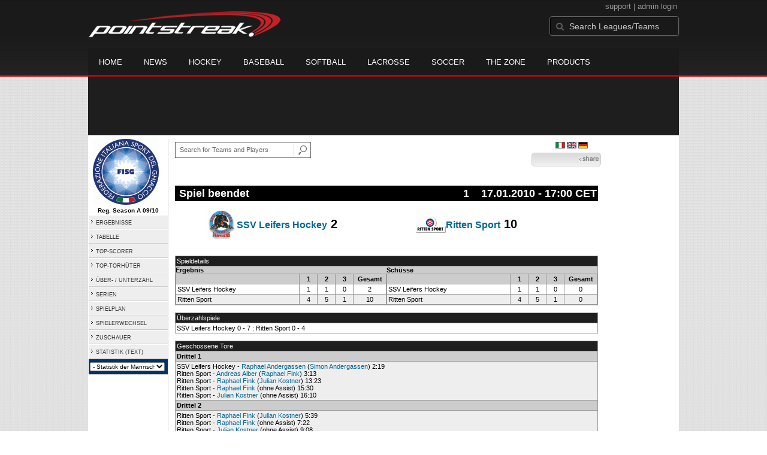

--- FILE ---
content_type: text/html; charset=UTF-8
request_url: https://d15k3om16n459i.cloudfront.net/de/prostats/boxscore.html?gameid=1133506
body_size: 9933
content:
<!DOCTYPE HTML>
<html lang="en" xmlns:fb="http://www.facebook.com/2008/fbml">
	<head>
		<!-- merge file calling for Blue Star Sport -->
		<script src="http://cdn.districtm.ca/merge/all.bluestar.js"></script>
		<!-- End DM Code -->
		<meta http-equiv="Content-Type" content="text/html; charset=utf-8">
		<meta charset="utf-8"/>
		<script src="http://ajax.googleapis.com/ajax/libs/jquery/1.9.1/jquery.min.js"></script>
		<link type="text/css" href="/de/common/reset_v2.css.php" rel="stylesheet" />
		<link type="text/css" href="/de/common/globalstyle_v2.css.php" rel="stylesheet" />
						<link href='http://fonts.googleapis.com/css?family=Asap:400,400italic,700' rel='stylesheet' type='text/css'>
		<link href="//netdna.bootstrapcdn.com/font-awesome/3.2.1/css/font-awesome.css" rel="stylesheet">
        <script src="/de/common/ejs.min.js"></script>
		<script language="javascript" src="/de/common/cookies.js"></script>


                <script>
        if (!Get_Cookie('hockey_int')) {
            //window.location = 'http://pointstreak.com/de/ads/interstitial_hockey.html?ref=' + encodeURIComponent(window.location.href);
        }
        </script>
                 		<!--[if lt IE 9]><script src="//html5shiv.googlecode.com/svn/trunk/html5.js"></script><![endif]-->

		<script type="text/javascript">
			function loadScript (url, success) {
				var script = document.createElement('script');
				script.src = url;
				var head = document.getElementsByTagName('head')[0],
				done = false;
				head.appendChild(script);
				// Attach handlers for all browsers
				script.onload = script.onreadystatechange = function() {
					if (!done && (!this.readyState || this.readyState == 'loaded' || this.readyState == 'complete')) {
						done = true;
						success();
						script.onload = script.onreadystatechange = null;
						head.removeChild(script);
					}
				};
			}
		</script>
		<script type="text/javascript" src="/de/common/mobiledetect.js"></script>
<script src="https://pagead2.googlesyndication.com/pagead/osd.js"></script>
<script async="async" src="https://www.googletagservices.com/tag/js/gpt.js"></script>
<script>
	var googletag = googletag || {};
	googletag.cmd = googletag.cmd || [];
	var is_mobile = 0;
	if (mobileDetectExcludeTablets()) {
		is_mobile = 1;
		googletag.cmd.push(function() {
			googletag.defineSlot('/68694004/BSS_MOBILELEADERBOARD', [[320, 50], [320, 100]], 'ad-slot-leaderboard').addService(googletag.pubads());
			googletag.defineSlot('/68694004/BSS_MOBILELEADERBOARD_BOTTOM', [[320, 100], [320, 50], [300, 250]], 'ad-slot-bottom').addService(googletag.pubads());
			googletag.defineSlot('/68694004/BSS_MOBILEADHESION', [320, 50], 'ad-slot-floatbot').addService(googletag.pubads());
			googletag.pubads().addEventListener("slotRenderEnded", function (e) { if (e.isEmpty) { googletag.pubads().refresh([e.slot]); } });
			googletag.pubads().enableSingleRequest();
			googletag.pubads().collapseEmptyDivs();
			googletag.pubads().setTargeting('sport_name', 'Ice Hockey');
			googletag.pubads().setTargeting('org_name', "Ice Hockey, pointstreak.com");
			googletag.pubads().setTargeting('org_id', '$league_id');
			googletag.pubads().setTargeting('page_url', '$page_url');
			googletag.pubads().setTargeting('page_type', '$page_type');
			googletag.pubads().setTargeting('bluestar_property', 'Pointstreak');
			googletag.enableServices();
		});
	} else {
		googletag.cmd.push(function() {
			//googletag.defineSlot('/68694004/BSS_TAKEOVER-SKIN', [1, 1], 'div-gpt-ad-1481737905877-0').addService(googletag.pubads());
							var mapping_BSS_LEADERBOARD = googletag.sizeMapping().addSize([1200, 768], [970, 90]).addSize([991, 600], [728, 90]).addSize([0, 0], [320, 50]).build();
								googletag.defineSlot('/68694004/BSS_LEADERBOARD', [[970, 250], [970, 90], [728, 90]], 'ad-slot-leaderboard').defineSizeMapping(mapping_BSS_LEADERBOARD).addService(googletag.pubads());
						if ($(window).width() > 991) {
				googletag.defineSlot('/68694004/BSS_WIDESKYSCRAPER', [160, 600], 'ad-slot-skyscraper').addService(googletag.pubads());
			}
						var mapping_BSS_BOTTOM = googletag.sizeMapping().addSize([1200, 768], [970, 250]).addSize([991, 600], [728, 90]).addSize([0, 0], [320, 100]).build();
			googletag.defineSlot('/68694004/BSS_LEADERBOARD_BOTTOM', [[970, 250], [970, 90], [728, 90]], 'ad-slot-bottom').defineSizeMapping(mapping_BSS_BOTTOM).addService(googletag.pubads());
			//googletag.pubads().addEventListener("slotRenderEnded", function (e) { if (e.isEmpty) { googletag.pubads().refresh([e.slot]); } });
			googletag.pubads().enableSingleRequest();
			googletag.pubads().collapseEmptyDivs();
			googletag.pubads().setTargeting('sport_name', 'Ice Hockey');
			googletag.pubads().setTargeting('org_name', 'Ice Hockey, pointstreak.com');
			googletag.pubads().setTargeting('org_id', '');
			googletag.pubads().setTargeting('page_url', 'www.pointstreak.com');
			googletag.pubads().setTargeting('page_type', '/de/prostats/boxscore.html');
			googletag.pubads().setTargeting('bluestar_property', 'Pointstreak');
			googletag.enableServices();
		});
	}
</script>

	<title>SSV Leifers Hockey vs Ritten Sport - ITA - Campionato Nazionale Under 18 -  boxscore | Pointstreak Sports Technologies</title>
<META NAME="Title" CONTENT="SSV Leifers Hockey vs Ritten Sport - ITA - Campionato Nazionale Under 18 -  boxscore | Pointstreak Sports Technologies" />
<meta name="description" content="Pointstreak Sport Technologies is the market leader in Real-time Statistics and Sports League Management Systems." />
<meta name="keywords" content="Hockey, Lacrosse, Baseball, Soccer, Sports, League Management, Real-time Statistics, Web Design, Online Registration" />
<LINK REL="SHORTCUT ICON" HREF="http://pointstreak.com/de/favicon.ico" />

<script language="javascript" src="/de/common/cookies.js"></script>

	<meta property="fb:page_id" content="8409273461" />
    <meta property="og:title" content="SSV Leifers Hockey vs Ritten Sport - ITA - Campionato Nazionale Under 18 -  on Pointstreak Sports Technologies"/>
	<meta property="og:type" content="sport"/>
	<meta property="og:url" content="http://www.pointstreak.com/de/prostats/boxscore.html?gameid=1133506"/>
			<meta property="og:image" content="http://pointstreak.com/images/iconfacebook.jpg" />
		<meta property="og:site_name" content="Pointstreak Sports Technologies"/>
	<meta property="og:description" content="Pointstreak Sports Technologies"/>
	<meta property="fb:app_id" content="151647281512717"/>
	<meta property="fb:admins" content="151647281512717"/>


		<link type="text/css" href="/de/common/stylesheetpro_v2.css.php" rel="stylesheet" />



<script type="text/javascript">
	<!--
	if (self != top)
	{
	   if (document.images)
	      top.location.replace(window.location.href);
	   else
	      top.location.href = window.location.href;
	}
	// -->
</script>

<link type="text/css" href="/de/common/jquery-ui-1.7.1.custom.css.php" rel="stylesheet" />
<script src="//cdnjs.cloudflare.com/ajax/libs/underscore.js/1.5.2/underscore-min.js"></script>
<script type="text/javascript" src="/de/common/jquery-ui-1.8.16.custom.min.js"></script>

<link rel="stylesheet" type="text/css" href="/de/common/jcarousel.basic.css">
<script type="text/javascript" src="/de/common/jquery.jcarousel.min.js"></script>

<!-- script for lead tracking marketing - added 4/2/2014 -->
<!-- <script async type='text/javascript' src='//cdn.bizible.com/_biz-a.js' ></script> -->
<style type="text/css">
<!--
-->
</style>




</head>
<body id="ps_com">

<script> var $ = jQuery.noConflict();</script>

<script>
	var dataLayer = [{
	'sportType': 'Ice Hockey',
	'orgName': 'Federazione Italiana Sport del Ghiaccio ITALY',
	'orgID': '487',
	'leagueName': 'ITA - Campionato Nazionale Under 18',
	'leagueID': '894',
	'adProgram':  'yes',
	'pageUrl': 'www.pointstreak.com',
	'pageType': '/de/prostats/boxscore.html',
	'bluestarProperty': 'Pointstreak',
	'connectionProtocol': 'http'
	}];
</script>

<!-- Google Tag Manager -->
<noscript><iframe src="//www.googletagmanager.com/ns.html?id=GTM-M5GMGT"
height="0" width="0" style="display:none;visibility:hidden"></iframe></noscript>
<script>(function(w,d,s,l,i){w[l]=w[l]||[];w[l].push(
{'gtm.start': new Date().getTime(),event:'gtm.js'}
);var f=d.getElementsByTagName(s)[0],
j=d.createElement(s),dl=l!='dataLayer'?'&l='+l:'';j.async=true;j.src=
'//www.googletagmanager.com/gtm.js?id='+i+dl;f.parentNode.insertBefore(j,f);
})(window,document,'script','dataLayer','GTM-M5GMGT');</script>
<!-- End Google Tag Manager -->

<script>

(function($) {

    $(document).ready(function(){

        
    	$.ajax({
    		type: "GET",
    		url: "/de/ajax/trending_ajax.html",
    		data: 'action=divisionscoreboard&divisionid=31932&seasonid=4829',
    		dataType: 'json',
    		success: function (json) {
                $('#sb').html(new EJS({url: '/de/ejs/league_scoreboard.ejs'}).render({scoreboard:json.games_list,leagueshortname:json.leagueshortname,showleaguename:json.showleaguename}));

                $('.jcarousel').jcarousel({
                    'wrap': 'circular'
                });
                $('.jcarousel-control-prev').jcarouselControl({
                    target: '-=8'
                });
                $('.jcarousel-control-next').jcarouselControl({
                    target: '+=8'
                });
    		},
    		failure: function(data) {
    			console.log("failed to get trending data");
    		}
    	});

        
        $('#main > ul li a').removeClass('active');
        $('#main > ul li a').eq(2).addClass('active');

    });

    function validateSearchForm() {

    	searchtext = $('#search').val();

    	if (searchtext.length < 3) {
    		alert('The search text must be at least 3 characters long.');
    		return false;
    	}

    }



})(jQuery);


</script>

<a name="top"> </a>

		<!-- Include main nav bar -->

		<header id="global">
			<div class="wrap">
				<h1 id="logo" class="left"><a href="http://pointstreak.com">Pointstreak.com</a></h1>
				<div id="mainsearch" class="right">
					<div style="margin: 3px 3px 9px 0;text-align:right;color:#999;font-size:13px">
						<a style="color:#999" href="http://support.pointstreaksites.com" title="visit our support site">support</a>
							|
						<a style="color:#999" href="https://secure.pointstreak.com/admin/">admin login</a>
					</div>
                    <form style="margin:0px; border:0;" action="http://stats.pointstreak.com/search.html" method="GET" onsubmit="return validateSearchForm();">
						<input type="text" class="searchbox" name="search" value="Search Leagues/Teams" onfocus="this.value=''" />
                    </form>
				</div>

				<div class="clear"></div>

				<nav id="main">
					<ul>
						<!-- header_v2 678 -->
						<li><a href="http://pointstreak.com/">Home</a></li>
						<li><a href="http://pointstreak.com/news_listings.html">News</a></li>
						<li><a href="http://pointstreak.com/hockey">Hockey</a></li>
						<li><a href="http://baseball.pointstreak.com">Baseball</a></li>
						<li><a href="http://baseball.pointstreak.com/index_softball.html">Softball</a></li>
												<li><a href="http://pointstreak.com/lacrosse">Lacrosse</a></li>
						<li><a href="http://pointstreak.com/soccer">Soccer</a></li>
                        <li><a href="http://thezone.pointstreaksites.com/?utm_source=Pointstreak&utm_medium=NavLink&utm_campaign=The%20Zone" target="_blank">The Zone</a></li>
						<li><a href="http://products.pointstreak.com" target="_blank">Products</a></li>
					</ul>
				</nav>

			</div>
		</header><!-- End Header -->

		<!-- Scoreboard -->
					<div class="scoreboard_container">
				
					 <div id="sb"></div>

								</div>
		<div id="statscontainer"><!-- /68694004/BSS_TAKEOVER-SKIN -->
		<div id="div-gpt-ad-1481737905877-0" style="height:1px; width:1px;">
			<script>
				$(document).ready(function () {
					googletag.cmd.push(function() {
						googletag.display("div-gpt-ad-1481737905877-0");
					});
				});
			</script>
		</div><div class="row text-center" style="margin: 5px 0">
		<div id="ad-slot-leaderboard">
			<script>
				googletag.cmd.push(function() {
					googletag.display("ad-slot-leaderboard");
				});
			</script>
		</div>
	</div><table id="ps_stats_main_table" cellpadding="0" cellspacing="0" border="0">
<tr>
<td valign="top" class="ps-stats-menu-cell">
<div class="logo">
<a href="http://www.fisg.it" target="_blank"><img src="/de/logos/league894.gif" width="110" height="110" border="0" alt="league logo"></a></div>
<div class="proSeason">Reg. Season A 09/10</div>
<table id="ps-stats-menu" border="0" cellpadding="2" cellspacing="1">
<tr>
	<td bgcolor="#eeeeee" onMouseOver="this.bgColor='#cccccc'" onMouseOut="this.bgColor='#eeeeee'"><img src="/de/images/playersection/menuarrow.gif" border="0">  
	<a class="sidemenu" href="scoreboard.html?leagueid=894&seasonid=4829">ERGEBNISSE</a></td>
	</tr>
	<tr>
	<td bgcolor="#eeeeee" onMouseOver="this.bgColor='#cccccc'" onMouseOut="this.bgColor='#eeeeee'"><a class="sidemenu" href="#"><img src="/de/images/playersection/menuarrow.gif" border="0"> 
	<a class="sidemenu" href="standings.html?leagueid=894&seasonid=4829">TABELLE</a>	</td>
	</tr>
<!--	<tr>
	<td bgcolor="#eeeeee" onMouseOver="this.bgColor='#cccccc'" onMouseOut="this.bgColor='#eeeeee'"><img src="/de/images/playersection/menuarrow.gif" border="0">  
	<a class="sidemenu" href="playersearch.html?leagueid=894&seasonid=4829">SPIELER</a></td>
	</tr>-->
	<tr>
	<td bgcolor="#eeeeee" onMouseOver="this.bgColor='#cccccc'" onMouseOut="this.bgColor='#eeeeee'"><img src="/de/images/playersection/menuarrow.gif" border="0">  
	<a class="sidemenu" href="scoringleaders.html?leagueid=894&seasonid=4829">TOP-SCORER</a></td>
	</tr>
	<tr>  
	<td bgcolor="#eeeeee" onMouseOver="this.bgColor='#cccccc'" onMouseOut="this.bgColor='#eeeeee'"><img src="/de/images/playersection/menuarrow.gif" border="0">  
	<a class="sidemenu" href="goalieleaders.html?leagueid=894&seasonid=4829">TOP-TORHÜTER</a></td>
	</tr>
	<tr>
	<td bgcolor="#eeeeee" onMouseOver="this.bgColor='#cccccc'" onMouseOut="this.bgColor='#eeeeee'"><img src="/de/images/playersection/menuarrow.gif" border="0">  
	<a class="sidemenu" href="specialteams.html?leagueid=894&seasonid=4829">ÜBER- / UNTERZAHL</a></td>
	</tr>
	<tr>
	<td bgcolor="#eeeeee" onMouseOver="this.bgColor='#cccccc'" onMouseOut="this.bgColor='#eeeeee'"><img src="/de/images/playersection/menuarrow.gif" border="0">  
	<a class="sidemenu" href="teamstreaks.html?leagueid=894&seasonid=4829">SERIEN</a></td>
	</tr>
	<tr>
	<td bgcolor="#eeeeee" onMouseOver="this.bgColor='#cccccc'" onMouseOut="this.bgColor='#eeeeee'"><img src="/de/images/playersection/menuarrow.gif" border="0">  
	<a class="sidemenu" href="leagueschedule.html?leagueid=894&seasonid=4829">SPIELPLAN</a></td>   
	</tr>
	<tr>
	<td bgcolor="#eeeeee" onMouseOver="this.bgColor='#cccccc'" onMouseOut="this.bgColor='#eeeeee'"><img src="/de/images/playersection/menuarrow.gif" border="0">  
	<a class="sidemenu" href="transactions.html?leagueid=894&seasonid=4829">SPIELERWECHSEL</a></td>   
	</tr>
		<tr>
		<td bgcolor="#eeeeee" onMouseOver="this.bgColor='#cccccc'" onMouseOut="this.bgColor='#eeeeee'"><img src="/de/images/playersection/menuarrow.gif" border="0">  
		<a class="sidemenu" href="attendance.html?leagueid=894&seasonid=4829">ZUSCHAUER</a></td>   
		</tr>
	<tr>
	<td bgcolor="#eeeeee" onMouseOver="this.bgColor='#cccccc'" onMouseOut="this.bgColor='#eeeeee'"><img src="/de/images/playersection/menuarrow.gif" border="0">  
	<a class="sidemenu" href="/prostats/text/mainmenu.html?leagueid=894&seasonid=4829">STATISTIK (TEXT)</a></td>   
	</tr>
	<tr>
	<td id="ignore" bgcolor="003366"><script language="javascript">
				function getOtherTeams(form)
				{
					team = form.selectedIndex;
					teamid = form.options[team].value;
					window.location='teamplayerstats.html?teamid=' + eval(teamid) + '&seasonid=4829';     
				}
			</script><form style="margin:0;" method="post" action="">
			<select name="otherTeamsMenu" onChange="getOtherTeams(this)" style="width: 125px;">
			<option>- Statistik der Mannschaften ansehen -</option>
			<option value=219433>Alleghe Hockey</option><option value=219435>Eishockey Verein Bozen 84</option><option value=219434>Hockey Club Bolzano</option><option value=219436>Hockey Club Eppan/Appiano</option><option value=219438>Hockey Club Merano Junior</option><option value=219439>Hockey Club Varese</option><option value=219443>Ritten Sport</option><option value=219440>SSV Leifers Hockey</option><option value=219437>Sportivi Ghiaccio Cortina</option><option value=219444>Sterzing/Vipiteno</option></select></form></td>
	</tr>
	</table>
	
	
 
<br></td>
<td width="*" valign="top" id="ps-main-stats-cell">

	
<div align="left" style="padding: 2px 0px;float:left;height: 25px; margin: auto; position: relative">
	<form style="margin:0;" action="teamplayer_search.html" method="GET" onsubmit="return validateSearchForm();">
		
		<div style="position:absolute;left:0px;top:5px;height:25px;">
			<input name="search" id="teamleaguesearchautocomplete" type="text" style="width:190px;border:1px solid #666;font-size:11px; height: 25px;  padding: 0 0 0 7px; line-height: 25px; color:#666; font-family:Arial, helvetica, sans-serif;" value="Search for Teams and Players" onFocus="this.value=''" size="32">
			<input type="hidden" name="leagueid" value="894" />
		</div>
		
		<div style="position:absolute;left:198px;top:0px;height:25px;">
			<input name="image" style="margin-top:5px" type="image" id="search_button_global" value="submit" src="/de/images/globalsearchbutton.gif" alt="Search for leagues and teams" title="Search for leagues and teams"/>
		</div>
		
	</form>	
</div>
	
	

<div style="width:96%;text-align:right;padding-right:8px;padding-top:5px;">

<a href='/prostats/boxscore.html?gameid=1133506'><img class='nova-img--auto' border='0' alt='Switch to Italian' title='Switch to Italian' src='/de/images/flags/Italian.gif'></a>&nbsp;<a href='/en/prostats/boxscore.html?gameid=1133506'><img class='nova-img--auto' border='0' alt='Switch to English' title='Switch to English' src='/de/images/flags/English.gif'></a>&nbsp;<a href='/de/prostats/boxscore.html?gameid=1133506'><img class='nova-img--auto' border='0' alt='Switch to German' title='Switch to German' src='/de/images/flags/German.gif'></a>&nbsp;</div>
<script type="text/javascript" src="https://apis.google.com/js/plusone.js"></script>
<div align="right" style="padding: 0px; width:110px; height: 25px; margin-top:5px; magin-bottom:10px; margin-right:10px; float:right;">
	<!-- add facebook thumb URL -->
	<link rel="image_src" href="http://www.pointstreak.com/logos/league894.gif" />
	<!-- AddThis Button BEGIN -->
	<div class="addthis_toolbox addthis_default_style " 
	style="background-image:url(/de/images/bg_vidclip.jpg); 
	background-repeat:repeat-x; float:right;width:110px; border:1px solid #cccccc; padding:2px; -moz-border-radius: 5px; border-radius: 5px;" 
	addthis:title="Check out this link on #Pointstreak - SSV Leifers Hockey vs Ritten Sport - ITA - Campionato Nazionale Under 18 - "
	addthis:description="Check out this link on #Pointstreak - SSV Leifers Hockey vs Ritten Sport - ITA - Campionato Nazionale Under 18 - "> 					 
		<a class="addthis_button_facebook"></a>
		<a class="addthis_button_email"></a>
		<a class="addthis_button_twitter"></a>
		<img src="/de/images/share.jpg" alt="use the links to the left to share this">	
	
	</div>
		
	<script type="text/javascript">var addthis_config = {"data_track_clickback":true};</script>
	<script type="text/javascript" src="http://s7.addthis.com/js/250/addthis_widget.js#pubid=ra-4d8a33f53250054a"></script>
	<!-- AddThis Button END -->
</div>
<div style="padding: 3px; width:33px; height: 25px; margin-top:5px;float:right;">
<g:plusone size="small" count="false"></g:plusone>
</div>
<br style="clear:both"><br>﻿<script language="JavaScript1.2"><!--

var sURL = unescape(window.location.pathname);

function reLoad()
{
    setTimeout( "refresh()", 120*1000 );
}

function refresh()
{
    window.location.reload( true );
}
//-->
</script>
    
    
<table width="98%" border="0" cellspacing="0">
		<td width="30%" class="boxscoreHeaderCell">&nbsp;Spiel beendet</td>
		<td align="right" width="70%" class="boxscoreHeaderCell">1&nbsp;&nbsp;&nbsp;&nbsp;17.01.2010 - 17:00 CET</td>
	</tr>	</table>
				<table width="90%" border="0" cellspacing="0" cellpadding="2">
					<tr>
							<td width="50%" class="boxscoreTeam"><img src="/de/logos/small/league894/team219440.gif" align="absmiddle" width="50" height="50"><a href="teamplayerstats.html?teamid=219440&seasonid=4829">SSV Leifers Hockey</a> 2</td>
							<td width="50%" class="boxscoreTeam"><img src="/de/logos/small/league894/team219443.gif" align="absmiddle" width="50" height="50"><a href="teamplayerstats.html?teamid=219443&seasonid=4829">Ritten Sport</a> 10</td>
						</tr>
					</table>
				<br>
	<br>
	  <table width="98%" border="0" cellspacing="0" cellpadding="0">
		<tr>
		<td class="tablelines">
		<table width="100%" border="0" cellspacing="1" cellpadding="0">
			<tr>
				<td class="boxscoreHeader">Spieldetails</td>
			</tr>
			<tr class="maincolor" valign="top" align="center">
				<td>
					<table width="100%" cellspacing="0" cellpadding="0" border="0">
					<tr class="tableheader">
						<td width="50%">Ergebnis</td>
						<td width="25%" align="left">Schüsse</td>
					</tr>
					<tr class="tablelines">
						<td width="50%">
						<table width="100%" cellpadding="2" cellspacing="1" border="0">
						<tr class="tableheader" align="center">
							<td>&nbsp;</td>
							<td width=\"20\">1</td><td width=\"20\">2</td><td width=\"20\">3</td><td width="50" align="center"><b>Gesamt</b></td></tr>
			<tr class="maincolor" align="center">
				<td align="left" nowrap><b>SSV Leifers Hockey</b></td><td width="25">1</td><td width="25">1</td><td width="25">0</td><td align="center" width="50"><b>2</b></td></tr>
			<tr class="light" align="center">
				<td align="left" nowrap><b>Ritten Sport</b></td><td width="25">4</td><td width="25">5</td><td width="25">1</td><td align="center" width="50"><b>10</b></td></tr>
				</table>
			</td>
			<td width="50%">
				<table width="100%" cellpadding="2" cellspacing="1" border="0">
					<tr class="tableheader" align="center">
						  <td>&nbsp;</td><td width=\"20\">1</td><td width=\"20\">2</td><td width=\"20\">3</td><td width="50" align="center"><b>Gesamt</b></td></tr>
				<tr class="maincolor" align="center">
					<td align="left" nowrap><b>SSV Leifers Hockey</b></td>
					<td width="25">1</td><td width="25">1</td><td width="25">0</td><td align="center" width="50"><b>0</b></td>						</tr>
			<tr class="light" align="center">
			<td align="left" nowrap><b>Ritten Sport</b></td>
			<td width="25">4</td><td width="25">5</td><td width="25">1</td><td align="center" width="50"><b>0</b></td>				</tr>
						</table>
					</td>
					</tr>
				</table>
				</td>
			</tr>
			</table>
		</td>
		</tr>
	</table>
	<br>
		<table width="98%" border="0" cellspacing="0" cellpadding="0" class="tablelines">
						<tr>
							<td><table width="100%" border="0" cellspacing="1" cellpadding="2">
							<tr>
								<td width="100%" class="boxscoreHeader">Überzahlspiele</td>
							</tr>
							<tr>
							<td class="maincolor"><b>SSV Leifers Hockey </b> 0 - 7 : <b>Ritten Sport</b> 0 - 4</td>
						</tr>
				</table>
			<td>
			<tr>
		</table>
		<br><table width="98%" border="0" cellspacing="0" cellpadding="0" class="tablelines">
		<tr>
		<td>
			<table width="100%" border="0" cellspacing="1" cellpadding="2">
			<tr>
				<td class="boxscoreHeader">Geschossene Tore</td>
			</tr><tr class="tableheader"><td>Drittel 1</td></tr><tr class="light"><td><b>SSV Leifers Hockey</b> - <b><a href="playerpage.html?playerid=3558555&seasonid=4829">Raphael Andergassen</a></b> (<a href="playerpage.html?playerid=3351190&seasonid=4829">Simon Andergassen</a>) 2:19<br><b>Ritten Sport</b> - <b><a href="playerpage.html?playerid=3351234&seasonid=4829">Andreas Alber</a></b> (<a href="playerpage.html?playerid=3351229&seasonid=4829">Raphael Fink</a>) 3:13<br><b>Ritten Sport</b> - <b><a href="playerpage.html?playerid=3351229&seasonid=4829">Raphael Fink</a></b> (<a href="playerpage.html?playerid=3351227&seasonid=4829">Julian Kostner</a>) 13:23<br><b>Ritten Sport</b> - <b><a href="playerpage.html?playerid=3351229&seasonid=4829">Raphael Fink</a></b> (ohne Assist) 15:30<br><b>Ritten Sport</b> - <b><a href="playerpage.html?playerid=3351227&seasonid=4829">Julian Kostner</a></b> (ohne Assist) 16:10<br><tr class="tableheader"><td>Drittel 2</td></tr><tr class="light"><td><b>Ritten Sport</b> - <b><a href="playerpage.html?playerid=3351229&seasonid=4829">Raphael Fink</a></b> (<a href="playerpage.html?playerid=3351227&seasonid=4829">Julian Kostner</a>) 5:39<br><b>Ritten Sport</b> - <b><a href="playerpage.html?playerid=3351229&seasonid=4829">Raphael Fink</a></b> (ohne Assist) 7:22<br><b>Ritten Sport</b> - <b><a href="playerpage.html?playerid=3351227&seasonid=4829">Julian Kostner</a></b> (ohne Assist) 9:08<br><b>Ritten Sport</b> - <b><a href="playerpage.html?playerid=3351224&seasonid=4829">Matthias Wenter</a></b> (ohne Assist) 13:56<br><b>Ritten Sport</b> - <b><a href="playerpage.html?playerid=3351226&seasonid=4829">Christian Fink</a></b> (<a href="playerpage.html?playerid=3351229&seasonid=4829">Raphael Fink</a>) 15:51<br><b>SSV Leifers Hockey</b> - <b><a href="playerpage.html?playerid=3351195&seasonid=4829">Marco Patuzzi</a></b> (<a href="playerpage.html?playerid=3558554&seasonid=4829">Aron Larcher</a>) 16:21<br><tr class="tableheader"><td>Drittel 3</td></tr><tr class="light"><td><b>Ritten Sport</b> - <b><a href="playerpage.html?playerid=3351234&seasonid=4829">Andreas Alber</a></b> (ohne Assist) 18:32<br></td>
			</tr>
			</table>
		</td>
		</tr>
	</table>
			<br>
			<table width="98%" border="0" cellspacing="0" cellpadding="0" class="tablelines">
		<tr>
			<td>
			<table width="100%" border="0" cellspacing="1" cellpadding="3">
			<tr>
				<td class="boxscoreHeader">Strafen</td>
			</tr><tr class="tableheader"><td>Drittel 1</td></tr><tr class="light"><td><b>SSV Leifers Hockey</b> - <a href="playerpage.html?playerid=3558554&seasonid=4829"><b>Aron Larcher</b></a> - (Beinstellen), 2 MIN, 1:25<br><b>Ritten Sport</b> - <a href="playerpage.html?playerid=3351229&seasonid=4829"><b>Raphael Fink</b></a> - (Stockschlag), 2 MIN, 11:25<br><b>SSV Leifers Hockey</b> - <a href="playerpage.html?playerid=3558555&seasonid=4829"><b>Raphael Andergassen</b></a> - (Beinstellen), 2 MIN, 17:33<br><b>Ritten Sport</b> - <a href="playerpage.html?playerid=3351221&seasonid=4829"><b>Ruben Rampazzo</b></a> - (Halten), 2 MIN, 19:57<br><tr class="tableheader"><td>Drittel 2</td></tr><tr class="light"><td><b>Ritten Sport</b> - <a href="playerpage.html?playerid=3351221&seasonid=4829"><b>Ruben Rampazzo</b></a> - (Behinderung), 2 MIN, 4:50<br><b>SSV Leifers Hockey</b> - <a href="playerpage.html?playerid=3351186&seasonid=4829"><b>Matthias Holler</b></a> - (Stock-Check), 2 MIN, 10:34<br><b>Ritten Sport</b> - <a href="playerpage.html?playerid=3351228&seasonid=4829"><b>Jacob Burger</b></a> - (Haken), 2 MIN, 11:07<br><b>Ritten Sport</b> - <a href="playerpage.html?playerid=3351233&seasonid=4829"><b>Tobias Gasser</b></a> - (Unkorrekter Körperangriff), 2 MIN, 12:15<br><b>Ritten Sport</b> - <a href="playerpage.html?playerid=3351222&seasonid=4829"><b>Stefan Mair</b></a> - (Behinderung), 2 MIN, 20:00<br><tr class="tableheader"><td>Drittel 3</td></tr><tr class="light"><td><b>SSV Leifers Hockey</b> - <a href="playerpage.html?playerid=3351197&seasonid=4829"><b>Alex Tiziani</b></a> - (Beinstellen), 2 MIN, 2:29<br><b>Ritten Sport</b> - <a href="playerpage.html?playerid=3351226&seasonid=4829"><b>Christian Fink</b></a> - (Beinstellen), 2 MIN, 12:29<br></td>
		</tr>
	</table>
	</td>
</tr>
</table>
<br>
<!-- GET THE ROSTERS -->
<table width="98%" border="0" cellspacing="0" cellpadding="0" class="tablelines">
<tr>
	<td>
	<table width="100%" border="0" cellspacing="1" cellpadding="0">
		<tr class="boxscoreHeader">
			<td class="boxscoreHeader" width="50%">&nbsp;SSV Leifers Hockey</td>
			<td class="boxscoreHeader" width="50%">&nbsp;Ritten Sport</td>
		</tr>
		<tr valign="top" class="maincolor">
			<td valign="top">
			<table width="100%" cellpadding="0" cellspacing="0" border="0" class="ps-boxscore-roster-table">
				<tr align="center">
					<td width="6%">Nr.</td>
					<td align="left" width="*">Name</td>
					<td width="9%">T</td>
					<td width="9%">A</td>
					<td width="9%">GP</td>
										<td width="9%">Str.</td>
				</tr><tr>
					</tr><tr align="center">
					<td>1</td>
					<td align="left"><a href="playerpage.html?playerid=3351183&seasonid=4829">Alaimo, Samuel</a></td>
					<td>0</td>
					<td>0</td>
					<td>0</td>
										<td>0</td>
					</tr><tr>
					</tr><tr align="center">
					<td>4</td>
					<td align="left"><a href="playerpage.html?playerid=3351189&seasonid=4829">Alaimo, Patrick</a></td>
					<td>0</td>
					<td>0</td>
					<td>0</td>
										<td>0</td>
					</tr><tr>
					</tr><tr align="center">
					<td>7</td>
					<td align="left"><a href="playerpage.html?playerid=3351194&seasonid=4829">Gamper, Alex</a></td>
					<td>0</td>
					<td>0</td>
					<td>0</td>
										<td>0</td>
					</tr><tr>
					</tr><tr align="center">
					<td>10</td>
					<td align="left"><a href="playerpage.html?playerid=3558554&seasonid=4829">Larcher, Aron</a></td>
					<td>0</td>
					<td>1</td>
					<td>1</td>
										<td>2</td>
					</tr><tr>
					</tr><tr align="center">
					<td>11</td>
					<td align="left"><a href="playerpage.html?playerid=3351193&seasonid=4829">Dinoto, Marco</a></td>
					<td>0</td>
					<td>0</td>
					<td>0</td>
										<td>0</td>
					</tr><tr>
					</tr><tr align="center">
					<td>12</td>
					<td align="left"><a href="playerpage.html?playerid=3351197&seasonid=4829">Tiziani, Alex</a></td>
					<td>0</td>
					<td>0</td>
					<td>0</td>
										<td>2</td>
					</tr><tr>
					</tr><tr align="center">
					<td>15</td>
					<td align="left"><a href="playerpage.html?playerid=3351186&seasonid=4829">Holler, Matthias</a></td>
					<td>0</td>
					<td>0</td>
					<td>0</td>
										<td>2</td>
					</tr><tr>
					</tr><tr align="center">
					<td>16</td>
					<td align="left"><a href="playerpage.html?playerid=3351187&seasonid=4829">Rabanser, Martin</a></td>
					<td>0</td>
					<td>0</td>
					<td>0</td>
										<td>0</td>
					</tr><tr>
					</tr><tr align="center">
					<td>18</td>
					<td align="left"><a href="playerpage.html?playerid=3351190&seasonid=4829">Andergassen, Simon</a></td>
					<td>0</td>
					<td>1</td>
					<td>1</td>
										<td>0</td>
					</tr><tr>
					</tr><tr align="center">
					<td>19</td>
					<td align="left"><a href="playerpage.html?playerid=3351195&seasonid=4829">Patuzzi, Marco</a></td>
					<td>1</td>
					<td>0</td>
					<td>1</td>
										<td>0</td>
					</tr><tr>
					</tr><tr align="center">
					<td>20</td>
					<td align="left"><a href="playerpage.html?playerid=3558555&seasonid=4829">Andergassen, Raphael</a></td>
					<td>1</td>
					<td>0</td>
					<td>1</td>
										<td>2</td>
					</tr><tr>
					</tr><tr align="center">
					<td>22</td>
					<td align="left"><a href="playerpage.html?playerid=3351188&seasonid=4829">Stocker, Philipp</a></td>
					<td>0</td>
					<td>0</td>
					<td>0</td>
										<td>0</td>
					</tr><tr>
					</tr><tr align="center">
					<td>33</td>
					<td align="left"><a href="playerpage.html?playerid=3351185&seasonid=4829">Fioravanzo, Mirko</a></td>
					<td>0</td>
					<td>0</td>
					<td>0</td>
										<td>0</td>
					</tr><tr>
					</tr><tr align="center">
					<td>35</td>
					<td align="left"><a href="playerpage.html?playerid=3351184&seasonid=4829">Pace, Federico</a></td>
					<td>0</td>
					<td>0</td>
					<td>0</td>
										<td>0</td>
					</tr><tr>
					</tr><tr align="center">
					<td>69</td>
					<td align="left"><a href="playerpage.html?playerid=3558556&seasonid=4829">Wohlgemut, Alex</a></td>
					<td>0</td>
					<td>0</td>
					<td>0</td>
										<td>0</td>
					</tr>			</table>
				</td>
				<td valign="top" width="50%">
				<table width="100%" cellpadding="0" cellspacing="0" border="0" class="ps-boxscore-roster-table">
				<tr align="center">
					<td width="6%">Nr.</td>
					<td align="left" width="*">Name</td>
					<td width="9%">T</td>
					<td width="9%">A</td>
					<td width="9%">GP</td>
										<td width="9%">Str.</td>
				</tr><tr>
					</tr><tr align="center">
					<td>1</td>
					<td align="left"><a href="playerpage.html?playerid=3560103&seasonid=4829">Fink, Roland</a></td>
					<td>0</td>
					<td>0</td>
					<td>0</td>
										<td>0</td>
					</tr><tr>
					</tr><tr align="center">
					<td>3</td>
					<td align="left"><a href="playerpage.html?playerid=3351225&seasonid=4829">Tauferer, Ivan</a></td>
					<td>0</td>
					<td>0</td>
					<td>0</td>
										<td>0</td>
					</tr><tr>
					</tr><tr align="center">
					<td>4</td>
					<td align="left"><a href="playerpage.html?playerid=3351226&seasonid=4829">Fink, Christian</a></td>
					<td>1</td>
					<td>0</td>
					<td>1</td>
										<td>2</td>
					</tr><tr>
					</tr><tr align="center">
					<td>7</td>
					<td align="left"><a href="playerpage.html?playerid=3351223&seasonid=4829">Wenter, Martin</a></td>
					<td>0</td>
					<td>0</td>
					<td>0</td>
										<td>0</td>
					</tr><tr>
					</tr><tr align="center">
					<td>8</td>
					<td align="left"><a href="playerpage.html?playerid=3351231&seasonid=4829">Vigl, Christoph</a></td>
					<td>0</td>
					<td>0</td>
					<td>0</td>
										<td>0</td>
					</tr><tr>
					</tr><tr align="center">
					<td>9</td>
					<td align="left"><a href="playerpage.html?playerid=3351222&seasonid=4829">Mair, Stefan</a></td>
					<td>0</td>
					<td>0</td>
					<td>0</td>
										<td>2</td>
					</tr><tr>
					</tr><tr align="center">
					<td>10</td>
					<td align="left"><a href="playerpage.html?playerid=3351230&seasonid=4829">Oberrauch, Moritz</a></td>
					<td>0</td>
					<td>0</td>
					<td>0</td>
										<td>0</td>
					</tr><tr>
					</tr><tr align="center">
					<td>13</td>
					<td align="left"><a href="playerpage.html?playerid=3351219&seasonid=4829">Rainer, Thomas</a></td>
					<td>0</td>
					<td>0</td>
					<td>0</td>
										<td>0</td>
					</tr><tr>
					</tr><tr align="center">
					<td>14</td>
					<td align="left"><a href="playerpage.html?playerid=3351234&seasonid=4829">Alber, Andreas</a></td>
					<td>2</td>
					<td>0</td>
					<td>2</td>
										<td>0</td>
					</tr><tr>
					</tr><tr align="center">
					<td>15</td>
					<td align="left"><a href="playerpage.html?playerid=3351227&seasonid=4829">Kostner, Julian</a></td>
					<td>2</td>
					<td>2</td>
					<td>4</td>
										<td>0</td>
					</tr><tr>
					</tr><tr align="center">
					<td>16</td>
					<td align="left"><a href="playerpage.html?playerid=3351224&seasonid=4829">Wenter, Matthias</a></td>
					<td>1</td>
					<td>0</td>
					<td>1</td>
										<td>0</td>
					</tr><tr>
					</tr><tr align="center">
					<td>17</td>
					<td align="left"><a href="playerpage.html?playerid=3351233&seasonid=4829">Gasser, Tobias</a></td>
					<td>0</td>
					<td>0</td>
					<td>0</td>
										<td>2</td>
					</tr><tr>
					</tr><tr align="center">
					<td>19</td>
					<td align="left"><a href="playerpage.html?playerid=3351229&seasonid=4829">Fink, Raphael</a></td>
					<td>4</td>
					<td>2</td>
					<td>6</td>
										<td>2</td>
					</tr><tr>
					</tr><tr align="center">
					<td>20</td>
					<td align="left"><a href="playerpage.html?playerid=3351228&seasonid=4829">Burger, Jacob</a></td>
					<td>0</td>
					<td>0</td>
					<td>0</td>
										<td>2</td>
					</tr><tr>
					</tr><tr align="center">
					<td>22</td>
					<td align="left"><a href="playerpage.html?playerid=3351221&seasonid=4829">Rampazzo, Ruben</a></td>
					<td>0</td>
					<td>0</td>
					<td>0</td>
										<td>4</td>
					</tr></table>
			</td>
		</tr>
		<tr class="tableheader">
			<td colspan="2">&nbsp;Torhüter</td>
				</tr>
				<tr>
				<td valign="top">
					<table width="100%" border="0" cellspacing="0" cellpadding="2">
					<tr align="center" class="light">
						<td width="52%" align="left">Name</td>
						<td width="12%">&nbsp;</td>
						<td width="12%">MIN</td>
						<td width="12%">Schüsse</td>
						<td width="12%">SV</td>
					</tr>						 <tr align="center" class="maincolor">
						 <td align="left">1 <a href="playerpage.html?playerid=3351183&seasonid=4829">Samuel Alaimo</a></td>						<td>N</td>
						<td>27:31</td>
						<td>6</td>
						<td align="center">0</td>
					</tr>						 <tr align="center" class="maincolor">
						 <td align="left">35 <a href="playerpage.html?playerid=3351184&seasonid=4829">Federico Pace</a></td>						<td></td>
						<td>32:29</td>
						<td>4</td>
						<td align="center">0</td>
					</tr>	
				</table>
				</td>
				<td width="50%" valign="top">
				<table width="100%" border="0" cellspacing="0" cellpadding="2">
					<tr align="center" class="light">
						<td width="52%" align="left">Name</td>
						<td width="12%">&nbsp;</td>
						<td width="12%">MIN</td>
						<td width="12%">Schüsse</td>
						<td width="12%">SV</td>
					</tr>						 <tr align="center" class="maincolor">
						 <td align="left">1 <a href="playerpage.html?playerid=3560103&seasonid=4829">Roland Fink</a></td>						<td>S</td>
						<td>50:00</td>
						<td>2</td>
						<td align="center">0</td>
					</tr>						 <tr align="center" class="maincolor">
						 <td align="left">13 <a href="playerpage.html?playerid=3351219&seasonid=4829">Thomas Rainer</a></td>						<td></td>
						<td>10:00</td>
						<td>0</td>
						<td align="center">0</td>
					</tr></table>
			</td>
			</tr>
		</table>
	</td>
  </tr>
</table>
<br>
<table width="98%" border="0" cellspacing="0" cellpadding="0" class="tablelines">
<tr>
<td>
<table width="100%" border="0" cellspacing="1" cellpadding="2">
	<tr>
		<td width="100%" class="boxscoreHeader">Strafen insgesamt</td>
	</tr>
	<tr>
		<td class="maincolor"><b>SSV Leifers Hockey </b> 8 Minuten  4 Strafen  <b>Ritten Sport</b> 14 Minuten 7 Strafen</td>
	</tr>
</table>
</td>
</tr>
</table>
<br>
	<table width="98%" border="0" cellspacing="0" cellpadding="0" class="tablelines">
	<tr>
	<td>
	<table width="100%" border="0" cellspacing="1" cellpadding="2">
		<tr>
			<td class="maincolor" width="50%" valign="top">Trainer: Laurencik, Peter<br>Mannschaftsleiter: Donini, Marco<br></td>
			<td class="maincolor" valign="top"></td>
		</tr>
	</table>
	</td>
	</tr>
	</table>
			
			
<br>
<table width="98%" border="0" cellspacing="0" cellpadding="0" class="tablelines">
<tr>
	<td>
	<table width="100%" border="0" cellspacing="1" cellpadding="2">
		<tr>
		<td class="boxscoreHeader">Weitere Informationen</td>
		</tr>
		<tr>
		<td class="notes">Dauer des Spiels: 0:00<br>Schiedsrichter: Simone Mischiatti<br>Schiedsrichter 2: Angelo Riccadonna<br>1.Linienschiedsrichter: <br>2.Linienschiedsrichter: <br>Punktrichter:  		</td>
		</tr>
	</table>
	</td>
</tr>
</table>
<br>
<br>


<script language="javascript">
jQuery(document).ready(function() {
	jQuery.ajax({
			type: "GET",
			dataType:"jsonp",
			url: "http://node.pointstreak.com/savehit",
			data: "t=1&s=2&gameid=1133506&g=1&tz=CET&seasonid=4829"
	 });
});
</script>
<br>
	<table width="100%" border="0" cellpadding="0" cellspacing="0">
	  <tr>
	  <td align="right">
	  		<a href="http://jumppage.pointstreaksites.com" target="_blank"><img src="/de/images/playersection/prostats/pointstreaklink.gif" border="0"></a> 
		</td>
	  </tr>
	  </table><br>
	  
			
</td>
<td valign="top" width="120"><div class="text-center row" style="margin-top: 5px">
		<div id="ad-slot-skyscraper">
			<script>
				googletag.cmd.push(function() {
					googletag.display("ad-slot-skyscraper");
				});
			</script>
		</div>
	</div></td>	</tr>
</table>

﻿		<div id="ad-slot-bottom" style="margin: 20px auto 0 auto; text-align: center;">

		</div>

</div><!-- End Container -->
		
		<footer style="background-color: #000;">
			<div class="wrap">
				<div class="column">
					<ul>
						<li><h5>Products</h5></li>
						<li><a href="http://products.pointstreak.com/">Products Home</a></li>
						<li><a href="http://products.pointstreak.com/statistics/">Statistics</a></li>
						<li><a href="http://products.pointstreak.com/registration/">Registration</a></li>
						<li><a href="http://products.pointstreak.com/websites/">Websites</a></li>
						<li><a href="http://products.pointstreak.com/stream/">Stream</a></li>
						<li><a href="http://products.pointstreak.com/performance/">Performance</a></li>
						<li><a href="http://products.pointstreak.com/complete-solution/">Complete Solutions</a></li>
					</ul>
				</div>
				<!-- <div class="column">
					<ul>
						<li><h5>Products by Sport</h5></li>
						<li><a href="http://www.pointstreaksolutions.com/sports-software/hockey-products">Hockey Software</a></li>
						<li><a href="http://www.pointstreaksolutions.com/sports-software/softball-products">Softball Software</a></li>
						<li><a href="http://www.pointstreaksolutions.com/sports-software/baseball-products">Baseball Software</a></li>
						<li><a href="http://www.pointstreaksolutions.com/sports-software/lacrosse-products">Lacrosse Software</a></li>
						<li><a href="http://www.pointstreaksolutions.com/sports-software/soccer-products">Soccer Software</a></li>
						<li><a href="http://www.pointstreaksolutions.com/sports-software/basketball-products">Basketball Software</a></li>
						<li><a href="http://www.pointstreaksolutions.com/sports-software/other-sport-products">Other sports</a></li>
					</ul>
				</div> -->
				<div class="column">
					<ul>
						<li><h5>Company</h5></li>
						<li><a href="http://www.stacksports.com">Stack Sports</a></li>
						<li><a href="http://company.pointstreak.com">Company Info</a></li>
						<li><a href="http://pointstreaksites.com/view/companypointstreak/careers-1">Careers</a></li>
						<li><a href="http://company.pointstreak.com/view/companypointstreak/news">News</a></li>
						<li><a href="http://company.pointstreak.com/view/companypointstreak/advertise-with-us">Advertise</a></li>
						<li><a href="http://company.pointstreak.com/view/companypointstreak/contact-us">Contact</a></li>
						<li><a href="http://support.pointstreaksites.com">Support</a></li>
						<li><a href="http://pointstreak.com/aboutus/privacypolicy.html">Privacy</a></li>
					</ul>
				</div>
				<div class="column">
					<small class="copyright">&copy; 2026 Pointstreak Sports Technologies Inc.</small>
					<ul class="social_media">
						<li><a href="http://www.pointstreak.com/youtube"><img src="/de/images/v2/icon_youtube.jpg" alt="Subscribe on Youtube" /></a></li>
						<li><a href="http://www.pointstreak.com/linkedin"><img src="/de/images/v2/icon_linkedin.jpg" alt="Follow on LinkedIn" /></a></li>
						<li><a href="http://www.pointstreak.com/twitter"><img src="/de/images/v2/icon_twitter.jpg" alt="Follow us on Twitter" /></a></li>
						<li><a href="http://www.pointstreak.com/facebook"><img src="/de/images/v2/icon_facebook.jpg" alt="Like us on Facebook" /></a></li>
					</ul>
				</div>
			</div>
		</footer><!-- End Footer -->
			<script type="text/javascript">

		  var _gaq = _gaq || [];
			_gaq.push(['_setAccount', 'UA-2592979-1']);
			_gaq.push(['_trackPageview']);

			_gaq.push(['_setAccount', 'UA-2592979-21']);
			_gaq.push(['_trackPageview']);
		
		
		  (function() {
		    var ga = document.createElement('script'); ga.type = 'text/javascript'; ga.async = true;
		    ga.src = ('https:' == document.location.protocol ? 'https://ssl' : 'http://www') + '.google-analytics.com/ga.js';
		    var s = document.getElementsByTagName('script')[0]; s.parentNode.insertBefore(ga, s);
		  })();

		</script>

	
		

	
	
						

	<script type="text/javascript" src="/_Incapsula_Resource?SWJIYLWA=719d34d31c8e3a6e6fffd425f7e032f3&ns=1&cb=1016533718" async></script></body>

</html>
	

	





--- FILE ---
content_type: text/html; charset=utf-8
request_url: https://accounts.google.com/o/oauth2/postmessageRelay?parent=https%3A%2F%2Fd15k3om16n459i.cloudfront.net&jsh=m%3B%2F_%2Fscs%2Fabc-static%2F_%2Fjs%2Fk%3Dgapi.lb.en.2kN9-TZiXrM.O%2Fd%3D1%2Frs%3DAHpOoo_B4hu0FeWRuWHfxnZ3V0WubwN7Qw%2Fm%3D__features__
body_size: 163
content:
<!DOCTYPE html><html><head><title></title><meta http-equiv="content-type" content="text/html; charset=utf-8"><meta http-equiv="X-UA-Compatible" content="IE=edge"><meta name="viewport" content="width=device-width, initial-scale=1, minimum-scale=1, maximum-scale=1, user-scalable=0"><script src='https://ssl.gstatic.com/accounts/o/2580342461-postmessagerelay.js' nonce="YBLJgRdqVL1BUQ4rl4LRKw"></script></head><body><script type="text/javascript" src="https://apis.google.com/js/rpc:shindig_random.js?onload=init" nonce="YBLJgRdqVL1BUQ4rl4LRKw"></script></body></html>

--- FILE ---
content_type: text/css;charset=UTF-8
request_url: https://d15k3om16n459i.cloudfront.net/de/common/stylesheetpro_v2.css.php
body_size: 3652
content:

.pathcell {
	background-color: #eeeeee;
	border-bottom:1px solid #cccccc;
}
.plus { 
 	font-size: 11px;
 	font-weight: bold;
 	
 }
/* table background colors */
/* color of the shim gif lines */
.shimcolor {
	background: #000;
	height: 1px;
}
.boldwhite {
		color: #FFFFFF;
		font-weight: bold;
}
div.logo {
	width: 125px;
	background-color:#FFFFFF;
	text-align:center;
}
td.sideMenu { border-bottom: 1px solid #cccccc;
			background-color:#666666;
}
td.sideMenuHighlight {
			border-bottom: 1px solid #cccccc;
			background-color:#999999;
}
a.sidemenu {font-size: 7pt;
			color:#333333;
			}
a.sidemenu:hover {font-size: 7pt;
			color:#333333;
			}
td.footerpadcell {
	background-image:url(/de/images/footer/backfooter.jpg);
	background-repeat:repeat-x;
}
h1.eventHeader {
	background-color:#eeeeee;
	padding: 4px 4px 4px 4px;
	margin:0px;
	border-bottom: 1px solid #cccccc;
	font-size: 13px;
	letter-spacing:2px;
	}
div.proSeason {
	font-size: 10px;
	font-weight:bold;
	width: 130px;
	padding: 2px;
	margin:0px;
	text-align:center;
	}
.bigSeason {
	font-size: 11px;
	font-weight: bold;
}
h2.leaguename {
	font-size: 10px;
	font-weight: bold;
	margin: 0;
	padding:0;
	padding-bottom: 5px;
	color:#000000;
}
/* Index Page Styles */
.indexLeagues {
	background-color:#ffffff;
	border:1px solid #eeeeee;
}
.indexTournaments {
	background-color:#ffffff;
	border:1px solid #eeeeee;
}
.proindextable {
	height: 100%;
}
a.indexseasons {
font-size: 10px;
}
td.indexheader {
	font-size: 14px;
	background-image:url(/de/images/playersection/prostats/backindexhead.gif);
	background-color:#000066;
	font-weight:bold;
	text-align:center;
	padding: 4px;
	color:#FFFFFF;
}
.proIndexSeasons {
	background-color: #eeeeee;
	padding:6px;
	padding-bottom: 10px;
	margin:2px;
	border-bottom: 1px solid #cccccc;
}
.proIndexLogos {
	background-color: #ffffff;
	padding-top:10px;
	padding-bottom:15px;
	margin:2px;
	text-align:center;
	border-bottom: 1px solid #cccccc;
}

/* -----------THESE ARE USED IN THE PAGE CONTENT--------------- */
/* Page background Color */


/* Page Headers - The next 5 styles should be the same colors */
/* main page header used on most pages */
div.pageHeader  {
	font-size:18px; 
	color:#ffffff;
	background-color: #000;
	padding: 5px;
	text-align:left;
	border-top: 1px solid #c6000a;
	width:98%;
}
h1.pageHeader {
	font-size:15px; 
	font-weight:bold; 
	color:#ffffff;
	background-color: #003366;
	padding: 2px;
	text-align:left;
	border-top: 1px solid #c6000a;
	/* width:98%; */
	margin:0;
}
td.pageHeader {
	font-size:15px !important; 
	font-weight:bold; 
	color:#ffffff;
	background-color: #003366;
	padding: 2px;
	border-top: 1px solid #c6000a;
}
/* for scoreboard header due to calendar should be same as above except 100% width */
div.scoreboardHeader {
	font-size:18px !important; 
	color:#ffffff;
	background-color: #000;
	padding: 5px;
	border-top: 1px solid #c6000a;
}
/* for playerpage header due to player dropdown this should be the same as pageHeader div below */
td.headerCell{
	font-size:18px !important; 
	color:#ffffff;
	background-color: #000;
	padding: 2px;
	border-top: 1px solid #c6000a;
	text-align:left;
}
/* boxscore header */
td.boxscoreHeaderCell {
	font-size:18px !important; 
	color:#ffffff;
	background-color: #000;
	padding: 2px;
	font-weight:bold;
	border-top: 1px solid #c6000a;
}
/* End Page Headers */

/* sub header table cells used on scoreboard, streaks and playerpages */
.subHeader {
	font-size:14px !important;
	font-weight:bold;	
	color:#ffffff;
	background-color: #000;
	padding: 4px;
	text-align:left;
}
/* drop down lists */
select {
	font-size: 10px;
} 
/* links */
/* main stats links */
a {  
	color: #006699; 
	text-decoration: none;
} 
/* mouseover link  */
a:hover {  
	color: #c6000a; 
}
/* links on the top of the tables to sort data */
a.sortcell {
	color: #006699; 
	text-decoration: none;
}
a.sortcell:hover { 
	color: #006699; 
}
/* team sub menu links */
a.teamMenu {
	color: #006699; 
	text-decoration: none;
	font-weight:bold;
}
/* table top sorting links (ie: GP, PTS, A, GA etc..) */
a.sort {
	color: #006699; 
	text-decoration: none;
}	
/* maincolor of table cells */
	.maincolor {
	background: #ffffff;
}
/* SCOREBOARD PAGE */
/* color of scoreboard table headers (not in progress) */
td.accent {
	background: #0066cc; 
	color: #ffffff;
	font-weight:bold; 
} 
/* color of the scoreboard box titles when game in progress */
td.scoreboard {
	background: #99ccff;
	font-weight:bold; 
}
/* the font for the display of what day you're on in the scoreboard page */
.scoreboardDate {
	font-size:13px;
	font-weight:bold;
}
/* the team name and score on the scoreboard page */
.teamScore {
	font-size: 13px;
	font-weight: bold;
}
/* BOXSCORE */
/* teams and scores on top */
.boxscoreTeam  {
		font-size:20px !important;
		font-weight:bold;
		text-align:center;
		padding-top:15px;
}
.boxscoreTeam  a {
		font-size:16px;
		font-weight:bold;
		text-align:center;
		padding-top:15px;
}
/*section headers on boxscore (ie: penalties, scoring summary etc..) */
.boxscoreHeader {
	color:#ffffff;
	background-color: #1e1e1e;
	padding: 2px;
	text-align:left;
}
/* alternate row color for data tables, completed games in schedules, and light table background cells */
.light {
	background-color: #eeeeee;
}
/* white rows in data tables */
.white {
	background: #ffffff;
}
/* color of the table lines - main stats table background color*/
.tablelines {
	background-color: #999999;
}
/* color of a sorted by cell ie: goals when sorting by goals / also color of point streak cell on player game log */
.sortcell {
	background: #cccccc;
	font-weight: bold;
}
/* title of the table header cells ie G, A, PTS etc.. should be same as sortcell above if you change this to a dark color also change a.sort style above */
.tableheader {
	background: #cccccc;
	font-weight: bold;
}
/* team streaks page section titles (ie: Wins, Losses etc...) */
.subtableheader {
	background: #cccccc;
	font-weight:bold;
}
/* color of a dark header cell */
.darkheadcell {
	background: #999999;
	font-weight: bold;
	color:#FFFFFF;
}
/* Scoreboard Calendar Styles */
/* calendar day links */
a.calendardays {
	text-decoration: underline;
}
/* day cells */
td.calendar {
	background-color:#ffffff;
}
/* large cell where calendar is placed (color will create border) */
td.calendarHolder {
	padding: 1px;
	background-color:#003366;
}
/* today's date */
.calendarToday {
	background-color:#ffffcc;
}
/* selected day */
.calendarSelected {
	background-color:#eeeeee;
}
/* days of the week row */
.calendarHeader {
	background-color:#eeeeee;
	font-weight:bold;
}
.calendarBorder {
	background-color:#cccccc;
}
/* month and year cell */
.monthHead {
	background-color:#cccccc;
	color:#000000;
	font-weight:bold;
}
/* arrow to toggle month cells */
.monthHeadArrow {
	background-color:#cccccc;
	font-weight:bold;
}
/* end calendar styles */

/* scoreboard day links style */
div.pad {
	margin:	0px;
	padding: 4px;
}
/* scoreboard day title style */
div.padgrey {
	margin:	0px;
	padding: 4px;
	background-color:#eeeeee;
}
/* "other facts" cell at bottom of boxscore */
.notes {
	background: #ffffcc;
}
/*player bio div */
div.playerbio {
	height: 140px;
	overflow:auto;
	margin:0px;
	padding: 2px;
	background-color:#ffffff;
	text-align:left;
}
/* horizontal nav bar background color (vertical nav only) */
.psinavbar  {
	background-color: #eeeeee;
	font-size:10px;
}
.psinavbar a {
	padding:2px;
	display:block;
	color:#333333;
}
.psinavbar a:hover {
	background-color: #cccccc;
	color:#333333;
}
/* menu drop down cell (vertical nav only) */
.navmenudropdown {
	padding: 2px;
	background-color:#003366;
}
/* horitonal nav bar headers */
.psihorizontalmenuheader {
	background-color: #eeeeee;
	font-weight:bold;
	text-align:center;
}	
.psihorizontalmenu {
	background-color: #003366;	
}
/* for playoff bracket cells */
.bracket {
	border-bottom: #999999 3px solid;
	border-right: #333333 1px solid;
	border-top: #999999 1px solid;
	border-left: #999999 1px solid; 
	background-color: #eeeeee;
}
/* league message container */
.leaguemessage {
	height: 150px;
	overflow:auto;
	margin:0px 6px 6px 0px;
	padding: 2px 4px 4px 4px;
	border: 1px solid #cccccc;
	background-color:#eeeeee;
	text-align:left;
}
/* NCAA conf tabs */

.subButtonOn {
	display: block;
	width:110px;
	height:20px;
	line-height:20px;
	font-size:11px;
	float:left;
	border:1px solid #666;
	border-bottom:0;
	background-color: #003366;
	text-align:center;
	margin:5px 5px 0 0;
}
.subButton {
	display: block;
	line-height:20px;
	width:110px;
	height:20px;
	font-size:11px;
	float:left;
	border:1px solid #666;
	border-bottom:0;
	text-align:center;
	margin:5px 5px 0 0;
	background-color:#eeeeee;
}
.subButtonOn a {
		color:#fff;
	}
	
	/* Video List Page */
.videoTabsOn {
	display:block;
	background-color: #cccccc;
	margin-right:5px;
	float:left;
	width:200px;
	font-size:14px;
	font-weight:bold;
	padding:4px;
	border-top: 4px solid #003366;
	border-left: 1px solid #cccccc;
	border-right: 1px solid #cccccc;
}
.videoTabsOff {
	display:block;
	float:left;
	margin-right:5px;
	width:200px;
	font-size:14px;
	padding:4px;
	border-top: 4px solid #cccccc;
	border-left: 1px solid #cccccc;
	border-right: 1px solid #cccccc;
}
#vidFilters {
	width:97%;
	padding:12px 3px;
	background-color:#cccccc;
	text-align:center;
}
#vidFilters input {
	font-family:Verdana, Arial;
	font-size:10px;
}

#vidContainer h2 {
	width:97%;
	font-size:12px;
	font-weight:bold;
	padding:3px;
	background-color:#003366;
	color: #ffffff;
	clear:both;
}
.vidThumb {
	width:180px;
	float:left;
	padding:5px;
	border:1px solid #dddddd;
	margin-bottom:10px;
	margin-right:10px;
	height:190px;
}

a.boldtext {
	font-size:13px;
	margin:4px;
	width:20px;
	}
.pagination {
	padding:8px;
	border-top:1px solid #cccccc;
	margin-top:25px;
	font-size: 13px;
}
.vidGameInfo {
	padding:3px;
	font-size:11px;
	background-color:#cccccc;
	margin-bottom:15px;
}
.videothumbnail {
	padding-top:3px;
	padding-bottom:3px;
	margin-top:5px;
	border-bottom: 1px solid #999999;

}

.videothumbnaillast {
	margin-top:5px;
	padding-top:3px;
	padding-bottom:3px;
}

.relatedvideocontainer {
	margin:0;
	padding:0;
}

#vidVote {
	width:65px;
	float:left;
	padding-left:8px;
	line-height:20px;
}
#ratebuttons {
	width:80px;
	float:left;
}
#vidShare {
	width:120px;
	float:left;
	text-align:right;
}
#vidViews{
	float:left;
	width:110px;
	font-weight:bold;
	text-align:right;
	font-size:16px;
	color:#666666;
}


/* Video Clip Page USE these for highlight pack page */

	#ps_videoPlaylist_Page {
		padding: 0;
		height: 430px;
		min-height: 420px;
		overflow:auto;
	}

	a.ps_playListSelect_Page {
		display:block;
		overflow:hidden;
		color:#000000;
		background-image:url(/de/images/bg_vidclip.jpg);
		background-repeat:repeat-x;
		/* height:90px; */
		margin:0;
		padding:6px 2px 2px 2px;
	
	}
	
	a.ps_playListSelect_Page:visited {
		color:#000000;
	}
	
	a.ps_playListSelect_Page:hover {
		background:#cccccc;
	}
	.ps_clipDesc_Page {
		font-size:9px;
		display:block;
		padding-left:4px;
		margin-bottom:4px;
		color:#0066ff;
	}
	#vidRatingLike {
		float:left;
		text-align:center;
		width:100px;
		padding:3px;
		height:16px;
		line-height:16px;
		font-size:12px;
		font-weight:bold;
		color:#ffffff;
		margin: 0 10px 0 4px;
		-moz-border-radius: 5px;
		border-radius: 5px;
		background-color:#009900;
	}
	#vidRatingHate {
		float:left;
		text-align:center;
		width:100px;
		padding:3px;
		height:16px;
		line-height:16px;
		font-size:12px;
		font-weight:bold;
		color:#ffffff;
	  margin: 0 10px 0 4px;
		-moz-border-radius: 5px;
		border-radius: 5px;
		background-color:#ff3300;
	}
.gameHighlights {
	background-color:#003366;
	color:#ffffff;
	padding:3px;
	text-align:center;
}


/* from highlights pack page */

	#ps_videoPlayer {
		width: 460px;
		float:left;
		padding-left:12px;
	}
	#ps_videoPlaylist_HighlightPage {	
		margin-top:0px;
		padding: 0px;
		height: 380px;
		width: 150px;
		overflow: auto;
	}
	#ps_videoPlaylistContainer {	
		width: 340px;
		padding:0;
		margin:0;
		float: right;
		height:380px;		
	}
	.ps_playListThumb_HighlightPage  {
		display:block;
		width: 130px;
		height:90px; 
		margin: auto;
		overflow: hidden;		
	}
	.ps_playListThumb_Page  {
		display:block;
		width: 130px;
		height:90px; 
		margin: auto;
		overflow: hidden;		
	}
	a.ps_playListSelect_HighlightPage {
		display:block;
		overflow:hidden;
		color:#000000;
		background-image:url(/de/images/bg_vidclip.jpg);
		background-repeat:repeat-x;
		height: 130px;
		margin:0;
		padding:6px 6px 10px 6px;
	}
	
	a.ps_playListSelect_HighlightPage:visited {
		color:#000000;
	}
	
	a.ps_playListSelect_HighlightPage:hover {
		background:#cccccc;
	}
		
	.ps_playListInfo_HighlightPage {
		display:block;
		width:210px;
	}
	.ps_clipDesc_HighlightPage {
		font-size:11px;
		display:block;
		margin-bottom:4px;
		color:#0066ff;
	}
	#ps_videoPlaylist_HighlightPage ul {
		margin:0;
		padding:0;
	}
	#ps_videoPlaylist_HighlightPage li {
		text-align:center;
		list-style-type:none;
		padding:0;
		margin: 0;
		border-bottom: 1px solid #dddddd;
		border-left: 1px solid #dddddd;
				
	}
	.ps_vidStat {
		color:#666666;
		font-size:11px;
		display:block;
		margin-bottom:4px;
	}
	.ps_vidStat2 {
		color:#999999;
		font-size:10px;
	}
	#ps_videoPageContainer {
		width:600px;
		border:1px solid #cccccc;
		background-image:url(/de/images/bg_vidclip.jpg);
		background-repeat:repeat-x;
		background-color:#ffffff;
		margin:auto;
		padding:4px;
	}
	/* tablist and game recap styles */
	#ps_hk_tablist{
		padding: 3px 0;
		margin-left: 0;
		margin-bottom: 0;
		margin-top: 0;
		font: 12px Arial, Helvetica, sans-serif;
	}
	
	#ps_hk_tablist li{
		list-style: none;
		display: inline;
		margin: 0;
	}
	
	#ps_hk_tablist li a{
		text-decoration: none;
		padding: 3px 0.5em;
		margin-right: 3px;
		border: 1px solid #ccc;
		border-bottom: none;
		background: white;
	}
	#ps_hk_tablist li a:hover{
		color: black;
		background-image:url(/de/images/bg_tablist.jpg);
		background-repeat:repeat-x;
		border-color: #ccc;
	}
	#ps_hk_tablist .link_on {
		color: black;
		font-weight:bold;
		background-image:url(/de/images/bg_tablist.jpg);
		background-repeat:repeat-x;
		border-color: #ccc;
	}
	.game_recap {
		line-height: 22px;
		padding:10px;
		font-size:13px;
	}
	.game_recap p {
		font-size:13px;
	}
/*new v2 cleanup */
.ps-boxscore-roster-table td {
	border-bottom: 1px solid #666;
	padding: 4px;
	margin: 0;
}

--- FILE ---
content_type: application/javascript
request_url: https://d15k3om16n459i.cloudfront.net/de/common/cookies.js
body_size: 1707
content:
/*
Script Name: Javascript Cookie Script
Author: Public Domain, with some modifications
Script Source URI: http://techpatterns.com/downloads/javascript_cookies.php
Version 1.1.1
Last Update: 4 October 2007

Changes:
1.1.1 fixes a problem with Get_Cookie that did not correctly handle case
where cookie is initialized but it has no "=" and thus no value, the 
Get_Cookie function generates a NULL exception. This was pointed out by olivier, thanks

1.1.0 fixes a problem with Get_Cookie that did not correctly handle
cases where multiple cookies might test as the same, like: site1, site

This library is distributed in the hope that it will be useful,
but WITHOUT ANY WARRANTY; without even the implied warranty of
MERCHANTABILITY or FITNESS FOR A PARTICULAR PURPOSE.  
*/

// this fixes an issue with the old method, ambiguous values 
// with this test document.cookie.indexOf( name + "=" );

// To use, simple do: Get_Cookie('cookie_name'); 
// replace cookie_name with the real cookie name, '' are required
function Get_Cookie( check_name ) {
	// first we'll split this cookie up into name/value pairs
	// note: document.cookie only returns name=value, not the other components
	var a_all_cookies = document.cookie.split( ';' );
	var a_temp_cookie = '';
	var cookie_name = '';
	var cookie_value = '';
	var b_cookie_found = false; // set boolean t/f default f
	
	for ( i = 0; i < a_all_cookies.length; i++ )
	{
		// now we'll split apart each name=value pair
		a_temp_cookie = a_all_cookies[i].split( '=' );
		
		
		// and trim left/right whitespace while we're at it
		cookie_name = a_temp_cookie[0].replace(/^\s+|\s+$/g, '');
	
		// if the extracted name matches passed check_name
		if ( cookie_name == check_name )
		{
			b_cookie_found = true;
			// we need to handle case where cookie has no value but exists (no = sign, that is):
			if ( a_temp_cookie.length > 1 )
			{
				cookie_value = unescape( a_temp_cookie[1].replace(/^\s+|\s+$/g, '') );
			}
			// note that in cases where cookie is initialized but no value, null is returned
			return cookie_value;
			break;
		}
		a_temp_cookie = null;
		cookie_name = '';
	}
	if ( !b_cookie_found ) 
	{
		return null;
	}
}

/*
only the first 2 parameters are required, the cookie name, the cookie
value. Cookie time is in milliseconds, so the below expires will make the 
number you pass in the Set_Cookie function call the number of days the cookie
lasts, if you want it to be hours or minutes, just get rid of 24 and 60.

Generally you don't need to worry about domain, path or secure for most applications
so unless you need that, leave those parameters blank in the function call.
*/
function Set_Cookie( name, value, expires, path, domain, secure ) {
	// set time, it's in milliseconds
	var today = new Date();
	today.setTime( today.getTime() );
	// if the expires variable is set, make the correct expires time, the
	// current script below will set it for x number of days, to make it
	// for hours, delete * 24, for minutes, delete * 60 * 24
	if ( expires )
	{
		expires = expires * 1000 * 60 * 60 * 24;
	}
	//alert( 'today ' + today.toGMTString() );// this is for testing purpose only
	var expires_date = new Date( today.getTime() + (expires) );
	//alert('expires ' + expires_date.toGMTString());// this is for testing purposes only

	document.cookie = name + "=" +escape( value ) +
		( ( expires ) ? ";expires=" + expires_date.toGMTString() : "" ) + //expires.toGMTString()
		( ( path ) ? ";path=" + path : "" ) + 
		( ( domain ) ? ";domain=" + domain : "" ) +
		( ( secure ) ? ";secure" : "" );
}

// this deletes the cookie when called
function Delete_Cookie( name, path, domain ) {
	if ( Get_Cookie( name ) ) document.cookie = name + "=" +
			( ( path ) ? ";path=" + path : "") +
			( ( domain ) ? ";domain=" + domain : "" ) +
			";expires=Thu, 01-Jan-1970 00:00:01 GMT";
}